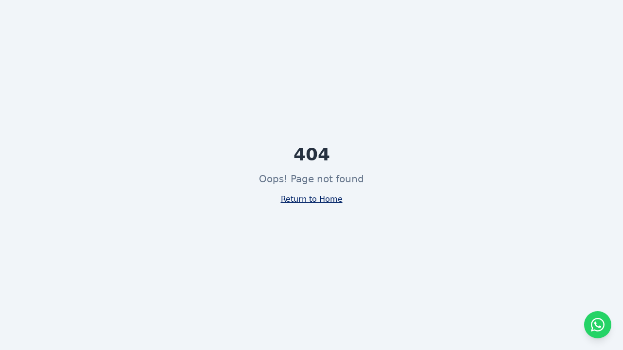

--- FILE ---
content_type: text/html; charset=utf-8
request_url: https://americandentalclinic.com/dental-implants-how-can-dentists-determine-the-best-treatment-for-you/
body_size: 1783
content:
<!doctype html>
<html lang="en">
  <head>
    <meta charset="UTF-8" />
    <meta name="viewport" content="width=device-width, initial-scale=1.0" />
    <link rel="icon" href="/favicon.png" type="image/png" />
    
    <!-- Google tag (gtag.js) -->
    <script async src="https://www.googletagmanager.com/gtag/js?id=G-R318XMKJLH"></script>
    <script>
      window.dataLayer = window.dataLayer || [];
      function gtag(){dataLayer.push(arguments);}
      gtag('js', new Date());
      gtag('config', 'G-R318XMKJLH');
    </script>
    
    <!-- Primary Meta Tags -->
    <title>American Dental Clinic - Find Your Perfect Dentist</title>
    <meta name="description" content="Connect with top-rated dental professionals in your area. Find quality dental care, personalized service, and the perfect dentist for your needs across all 50 US states.">
    <meta name="author" content="American Dental Clinic" />
    <meta name="robots" content="index, follow, max-image-preview:large, max-snippet:-1, max-video-preview:-1" />
    <meta name="googlebot" content="index, follow" />
    <meta name="bingbot" content="index, follow" />
    <meta name="google-site-verification" content="L0rEYrS_1ZqE2ILdgtD8Wm9r1o0i-snvP5H-4E_QCYo" />
    
    <!-- AI Crawler Meta Tags -->
    <meta name="ai-content-declaration" content="human-authored" />
    <meta name="generator" content="American Dental Clinic Platform" />
    <link rel="alternate" type="text/plain" href="https://americandentalclinic.com/llms.txt" title="LLM Information" />
    
    <!-- Canonical URL -->
    <link rel="canonical" href="https://americandentalclinic.com/" />
    
    <!-- Open Graph / Facebook -->
    <meta property="og:type" content="website" />
    <meta property="og:url" content="https://americandentalclinic.com/" />
    <meta property="og:site_name" content="American Dental Clinic" />
    <meta property="og:locale" content="en_US" />
    <meta property="og:title" content="American Dental Clinic - Find Your Perfect Dentist">
    <meta property="og:description" content="Connect with top-rated dental professionals in your area. Find quality dental care, personalized service, and the perfect dentist for your needs.">
    <meta property="og:image" content="https://storage.googleapis.com/gpt-engineer-file-uploads/M3KLUiMUkqhx5TLo08VTxJ9syl52/social-images/social-1764415447682-American Dental Clinic Logo.png">
    <meta property="og:image:alt" content="American Dental Clinic Logo" />
    <meta property="og:image:width" content="1200" />
    <meta property="og:image:height" content="630" />

    <!-- Twitter -->
    <meta name="twitter:card" content="summary_large_image" />
    <meta name="twitter:site" content="@AmericanDental" />
    <meta name="twitter:creator" content="@AmericanDental" />
    <meta name="twitter:title" content="American Dental Clinic - Find Your Perfect Dentist">
    <meta name="twitter:description" content="Connect with top-rated dental professionals in your area. Find quality dental care, personalized service, and the perfect dentist for your needs.">
    <meta name="twitter:image" content="https://storage.googleapis.com/gpt-engineer-file-uploads/M3KLUiMUkqhx5TLo08VTxJ9syl52/social-images/social-1764415447682-American Dental Clinic Logo.png">
    
    <!-- Additional SEO Tags -->
    <meta name="theme-color" content="#1e3a5f" />
    <meta name="format-detection" content="telephone=yes" />
    <meta name="geo.region" content="AE-DU" />
    <meta name="geo.placename" content="Dubai, UAE" />
    
    <!-- Preconnect to important domains -->
    <link rel="preconnect" href="https://fonts.googleapis.com" />
    <link rel="preconnect" href="https://fonts.gstatic.com" crossorigin />
  <script type="module" crossorigin src="/assets/index-8lWm9wC7.js"></script>
  <link rel="stylesheet" crossorigin href="/assets/index-m5uX4Ms-.css">
<script defer src="https://americandentalclinic.com/~flock.js" data-proxy-url="https://americandentalclinic.com/~api/analytics"></script></head>

  <body>
    <div id="root"></div>
  </body>
</html>
